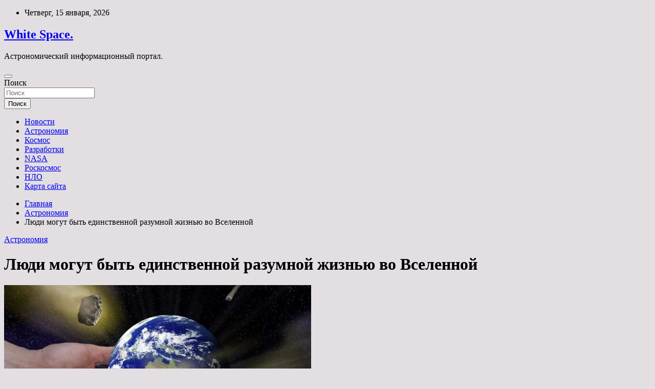

--- FILE ---
content_type: text/html; charset=UTF-8
request_url: https://inza-whiteschool.ru/astronomiya/ludi-mogyt-byt-edinstvennoi-razymnoi-jiznu-vo-vselennoi.html
body_size: 73604
content:
<!doctype html>
<html lang="ru-RU">
<head>
	<meta charset="UTF-8">
	<meta name="viewport" content="width=device-width, initial-scale=1, shrink-to-fit=no">
	<link rel="profile" href="https://gmpg.org/xfn/11">

	<title>Люди могут быть единственной разумной жизнью во Вселенной &#8212; White Space.</title>
<meta name='robots' content='max-image-preview:large' />
<link rel='dns-prefetch' href='//fonts.googleapis.com' />
<link rel="alternate" title="oEmbed (JSON)" type="application/json+oembed" href="https://inza-whiteschool.ru/wp-json/oembed/1.0/embed?url=https%3A%2F%2Finza-whiteschool.ru%2Fastronomiya%2Fludi-mogyt-byt-edinstvennoi-razymnoi-jiznu-vo-vselennoi.html" />
<link rel="alternate" title="oEmbed (XML)" type="text/xml+oembed" href="https://inza-whiteschool.ru/wp-json/oembed/1.0/embed?url=https%3A%2F%2Finza-whiteschool.ru%2Fastronomiya%2Fludi-mogyt-byt-edinstvennoi-razymnoi-jiznu-vo-vselennoi.html&#038;format=xml" />
<style id='wp-img-auto-sizes-contain-inline-css' type='text/css'>
img:is([sizes=auto i],[sizes^="auto," i]){contain-intrinsic-size:3000px 1500px}
/*# sourceURL=wp-img-auto-sizes-contain-inline-css */
</style>
<style id='wp-block-library-inline-css' type='text/css'>
:root{--wp-block-synced-color:#7a00df;--wp-block-synced-color--rgb:122,0,223;--wp-bound-block-color:var(--wp-block-synced-color);--wp-editor-canvas-background:#ddd;--wp-admin-theme-color:#007cba;--wp-admin-theme-color--rgb:0,124,186;--wp-admin-theme-color-darker-10:#006ba1;--wp-admin-theme-color-darker-10--rgb:0,107,160.5;--wp-admin-theme-color-darker-20:#005a87;--wp-admin-theme-color-darker-20--rgb:0,90,135;--wp-admin-border-width-focus:2px}@media (min-resolution:192dpi){:root{--wp-admin-border-width-focus:1.5px}}.wp-element-button{cursor:pointer}:root .has-very-light-gray-background-color{background-color:#eee}:root .has-very-dark-gray-background-color{background-color:#313131}:root .has-very-light-gray-color{color:#eee}:root .has-very-dark-gray-color{color:#313131}:root .has-vivid-green-cyan-to-vivid-cyan-blue-gradient-background{background:linear-gradient(135deg,#00d084,#0693e3)}:root .has-purple-crush-gradient-background{background:linear-gradient(135deg,#34e2e4,#4721fb 50%,#ab1dfe)}:root .has-hazy-dawn-gradient-background{background:linear-gradient(135deg,#faaca8,#dad0ec)}:root .has-subdued-olive-gradient-background{background:linear-gradient(135deg,#fafae1,#67a671)}:root .has-atomic-cream-gradient-background{background:linear-gradient(135deg,#fdd79a,#004a59)}:root .has-nightshade-gradient-background{background:linear-gradient(135deg,#330968,#31cdcf)}:root .has-midnight-gradient-background{background:linear-gradient(135deg,#020381,#2874fc)}:root{--wp--preset--font-size--normal:16px;--wp--preset--font-size--huge:42px}.has-regular-font-size{font-size:1em}.has-larger-font-size{font-size:2.625em}.has-normal-font-size{font-size:var(--wp--preset--font-size--normal)}.has-huge-font-size{font-size:var(--wp--preset--font-size--huge)}.has-text-align-center{text-align:center}.has-text-align-left{text-align:left}.has-text-align-right{text-align:right}.has-fit-text{white-space:nowrap!important}#end-resizable-editor-section{display:none}.aligncenter{clear:both}.items-justified-left{justify-content:flex-start}.items-justified-center{justify-content:center}.items-justified-right{justify-content:flex-end}.items-justified-space-between{justify-content:space-between}.screen-reader-text{border:0;clip-path:inset(50%);height:1px;margin:-1px;overflow:hidden;padding:0;position:absolute;width:1px;word-wrap:normal!important}.screen-reader-text:focus{background-color:#ddd;clip-path:none;color:#444;display:block;font-size:1em;height:auto;left:5px;line-height:normal;padding:15px 23px 14px;text-decoration:none;top:5px;width:auto;z-index:100000}html :where(.has-border-color){border-style:solid}html :where([style*=border-top-color]){border-top-style:solid}html :where([style*=border-right-color]){border-right-style:solid}html :where([style*=border-bottom-color]){border-bottom-style:solid}html :where([style*=border-left-color]){border-left-style:solid}html :where([style*=border-width]){border-style:solid}html :where([style*=border-top-width]){border-top-style:solid}html :where([style*=border-right-width]){border-right-style:solid}html :where([style*=border-bottom-width]){border-bottom-style:solid}html :where([style*=border-left-width]){border-left-style:solid}html :where(img[class*=wp-image-]){height:auto;max-width:100%}:where(figure){margin:0 0 1em}html :where(.is-position-sticky){--wp-admin--admin-bar--position-offset:var(--wp-admin--admin-bar--height,0px)}@media screen and (max-width:600px){html :where(.is-position-sticky){--wp-admin--admin-bar--position-offset:0px}}

/*# sourceURL=wp-block-library-inline-css */
</style><style id='global-styles-inline-css' type='text/css'>
:root{--wp--preset--aspect-ratio--square: 1;--wp--preset--aspect-ratio--4-3: 4/3;--wp--preset--aspect-ratio--3-4: 3/4;--wp--preset--aspect-ratio--3-2: 3/2;--wp--preset--aspect-ratio--2-3: 2/3;--wp--preset--aspect-ratio--16-9: 16/9;--wp--preset--aspect-ratio--9-16: 9/16;--wp--preset--color--black: #000000;--wp--preset--color--cyan-bluish-gray: #abb8c3;--wp--preset--color--white: #ffffff;--wp--preset--color--pale-pink: #f78da7;--wp--preset--color--vivid-red: #cf2e2e;--wp--preset--color--luminous-vivid-orange: #ff6900;--wp--preset--color--luminous-vivid-amber: #fcb900;--wp--preset--color--light-green-cyan: #7bdcb5;--wp--preset--color--vivid-green-cyan: #00d084;--wp--preset--color--pale-cyan-blue: #8ed1fc;--wp--preset--color--vivid-cyan-blue: #0693e3;--wp--preset--color--vivid-purple: #9b51e0;--wp--preset--gradient--vivid-cyan-blue-to-vivid-purple: linear-gradient(135deg,rgb(6,147,227) 0%,rgb(155,81,224) 100%);--wp--preset--gradient--light-green-cyan-to-vivid-green-cyan: linear-gradient(135deg,rgb(122,220,180) 0%,rgb(0,208,130) 100%);--wp--preset--gradient--luminous-vivid-amber-to-luminous-vivid-orange: linear-gradient(135deg,rgb(252,185,0) 0%,rgb(255,105,0) 100%);--wp--preset--gradient--luminous-vivid-orange-to-vivid-red: linear-gradient(135deg,rgb(255,105,0) 0%,rgb(207,46,46) 100%);--wp--preset--gradient--very-light-gray-to-cyan-bluish-gray: linear-gradient(135deg,rgb(238,238,238) 0%,rgb(169,184,195) 100%);--wp--preset--gradient--cool-to-warm-spectrum: linear-gradient(135deg,rgb(74,234,220) 0%,rgb(151,120,209) 20%,rgb(207,42,186) 40%,rgb(238,44,130) 60%,rgb(251,105,98) 80%,rgb(254,248,76) 100%);--wp--preset--gradient--blush-light-purple: linear-gradient(135deg,rgb(255,206,236) 0%,rgb(152,150,240) 100%);--wp--preset--gradient--blush-bordeaux: linear-gradient(135deg,rgb(254,205,165) 0%,rgb(254,45,45) 50%,rgb(107,0,62) 100%);--wp--preset--gradient--luminous-dusk: linear-gradient(135deg,rgb(255,203,112) 0%,rgb(199,81,192) 50%,rgb(65,88,208) 100%);--wp--preset--gradient--pale-ocean: linear-gradient(135deg,rgb(255,245,203) 0%,rgb(182,227,212) 50%,rgb(51,167,181) 100%);--wp--preset--gradient--electric-grass: linear-gradient(135deg,rgb(202,248,128) 0%,rgb(113,206,126) 100%);--wp--preset--gradient--midnight: linear-gradient(135deg,rgb(2,3,129) 0%,rgb(40,116,252) 100%);--wp--preset--font-size--small: 13px;--wp--preset--font-size--medium: 20px;--wp--preset--font-size--large: 36px;--wp--preset--font-size--x-large: 42px;--wp--preset--spacing--20: 0.44rem;--wp--preset--spacing--30: 0.67rem;--wp--preset--spacing--40: 1rem;--wp--preset--spacing--50: 1.5rem;--wp--preset--spacing--60: 2.25rem;--wp--preset--spacing--70: 3.38rem;--wp--preset--spacing--80: 5.06rem;--wp--preset--shadow--natural: 6px 6px 9px rgba(0, 0, 0, 0.2);--wp--preset--shadow--deep: 12px 12px 50px rgba(0, 0, 0, 0.4);--wp--preset--shadow--sharp: 6px 6px 0px rgba(0, 0, 0, 0.2);--wp--preset--shadow--outlined: 6px 6px 0px -3px rgb(255, 255, 255), 6px 6px rgb(0, 0, 0);--wp--preset--shadow--crisp: 6px 6px 0px rgb(0, 0, 0);}:where(.is-layout-flex){gap: 0.5em;}:where(.is-layout-grid){gap: 0.5em;}body .is-layout-flex{display: flex;}.is-layout-flex{flex-wrap: wrap;align-items: center;}.is-layout-flex > :is(*, div){margin: 0;}body .is-layout-grid{display: grid;}.is-layout-grid > :is(*, div){margin: 0;}:where(.wp-block-columns.is-layout-flex){gap: 2em;}:where(.wp-block-columns.is-layout-grid){gap: 2em;}:where(.wp-block-post-template.is-layout-flex){gap: 1.25em;}:where(.wp-block-post-template.is-layout-grid){gap: 1.25em;}.has-black-color{color: var(--wp--preset--color--black) !important;}.has-cyan-bluish-gray-color{color: var(--wp--preset--color--cyan-bluish-gray) !important;}.has-white-color{color: var(--wp--preset--color--white) !important;}.has-pale-pink-color{color: var(--wp--preset--color--pale-pink) !important;}.has-vivid-red-color{color: var(--wp--preset--color--vivid-red) !important;}.has-luminous-vivid-orange-color{color: var(--wp--preset--color--luminous-vivid-orange) !important;}.has-luminous-vivid-amber-color{color: var(--wp--preset--color--luminous-vivid-amber) !important;}.has-light-green-cyan-color{color: var(--wp--preset--color--light-green-cyan) !important;}.has-vivid-green-cyan-color{color: var(--wp--preset--color--vivid-green-cyan) !important;}.has-pale-cyan-blue-color{color: var(--wp--preset--color--pale-cyan-blue) !important;}.has-vivid-cyan-blue-color{color: var(--wp--preset--color--vivid-cyan-blue) !important;}.has-vivid-purple-color{color: var(--wp--preset--color--vivid-purple) !important;}.has-black-background-color{background-color: var(--wp--preset--color--black) !important;}.has-cyan-bluish-gray-background-color{background-color: var(--wp--preset--color--cyan-bluish-gray) !important;}.has-white-background-color{background-color: var(--wp--preset--color--white) !important;}.has-pale-pink-background-color{background-color: var(--wp--preset--color--pale-pink) !important;}.has-vivid-red-background-color{background-color: var(--wp--preset--color--vivid-red) !important;}.has-luminous-vivid-orange-background-color{background-color: var(--wp--preset--color--luminous-vivid-orange) !important;}.has-luminous-vivid-amber-background-color{background-color: var(--wp--preset--color--luminous-vivid-amber) !important;}.has-light-green-cyan-background-color{background-color: var(--wp--preset--color--light-green-cyan) !important;}.has-vivid-green-cyan-background-color{background-color: var(--wp--preset--color--vivid-green-cyan) !important;}.has-pale-cyan-blue-background-color{background-color: var(--wp--preset--color--pale-cyan-blue) !important;}.has-vivid-cyan-blue-background-color{background-color: var(--wp--preset--color--vivid-cyan-blue) !important;}.has-vivid-purple-background-color{background-color: var(--wp--preset--color--vivid-purple) !important;}.has-black-border-color{border-color: var(--wp--preset--color--black) !important;}.has-cyan-bluish-gray-border-color{border-color: var(--wp--preset--color--cyan-bluish-gray) !important;}.has-white-border-color{border-color: var(--wp--preset--color--white) !important;}.has-pale-pink-border-color{border-color: var(--wp--preset--color--pale-pink) !important;}.has-vivid-red-border-color{border-color: var(--wp--preset--color--vivid-red) !important;}.has-luminous-vivid-orange-border-color{border-color: var(--wp--preset--color--luminous-vivid-orange) !important;}.has-luminous-vivid-amber-border-color{border-color: var(--wp--preset--color--luminous-vivid-amber) !important;}.has-light-green-cyan-border-color{border-color: var(--wp--preset--color--light-green-cyan) !important;}.has-vivid-green-cyan-border-color{border-color: var(--wp--preset--color--vivid-green-cyan) !important;}.has-pale-cyan-blue-border-color{border-color: var(--wp--preset--color--pale-cyan-blue) !important;}.has-vivid-cyan-blue-border-color{border-color: var(--wp--preset--color--vivid-cyan-blue) !important;}.has-vivid-purple-border-color{border-color: var(--wp--preset--color--vivid-purple) !important;}.has-vivid-cyan-blue-to-vivid-purple-gradient-background{background: var(--wp--preset--gradient--vivid-cyan-blue-to-vivid-purple) !important;}.has-light-green-cyan-to-vivid-green-cyan-gradient-background{background: var(--wp--preset--gradient--light-green-cyan-to-vivid-green-cyan) !important;}.has-luminous-vivid-amber-to-luminous-vivid-orange-gradient-background{background: var(--wp--preset--gradient--luminous-vivid-amber-to-luminous-vivid-orange) !important;}.has-luminous-vivid-orange-to-vivid-red-gradient-background{background: var(--wp--preset--gradient--luminous-vivid-orange-to-vivid-red) !important;}.has-very-light-gray-to-cyan-bluish-gray-gradient-background{background: var(--wp--preset--gradient--very-light-gray-to-cyan-bluish-gray) !important;}.has-cool-to-warm-spectrum-gradient-background{background: var(--wp--preset--gradient--cool-to-warm-spectrum) !important;}.has-blush-light-purple-gradient-background{background: var(--wp--preset--gradient--blush-light-purple) !important;}.has-blush-bordeaux-gradient-background{background: var(--wp--preset--gradient--blush-bordeaux) !important;}.has-luminous-dusk-gradient-background{background: var(--wp--preset--gradient--luminous-dusk) !important;}.has-pale-ocean-gradient-background{background: var(--wp--preset--gradient--pale-ocean) !important;}.has-electric-grass-gradient-background{background: var(--wp--preset--gradient--electric-grass) !important;}.has-midnight-gradient-background{background: var(--wp--preset--gradient--midnight) !important;}.has-small-font-size{font-size: var(--wp--preset--font-size--small) !important;}.has-medium-font-size{font-size: var(--wp--preset--font-size--medium) !important;}.has-large-font-size{font-size: var(--wp--preset--font-size--large) !important;}.has-x-large-font-size{font-size: var(--wp--preset--font-size--x-large) !important;}
/*# sourceURL=global-styles-inline-css */
</style>

<style id='classic-theme-styles-inline-css' type='text/css'>
/*! This file is auto-generated */
.wp-block-button__link{color:#fff;background-color:#32373c;border-radius:9999px;box-shadow:none;text-decoration:none;padding:calc(.667em + 2px) calc(1.333em + 2px);font-size:1.125em}.wp-block-file__button{background:#32373c;color:#fff;text-decoration:none}
/*# sourceURL=/wp-includes/css/classic-themes.min.css */
</style>
<link rel='stylesheet' id='bootstrap-style-css' href='https://inza-whiteschool.ru/wp-content/themes/newscard/assets/library/bootstrap/css/bootstrap.min.css' type='text/css' media='all' />
<link rel='stylesheet' id='newscard-style-css' href='https://inza-whiteschool.ru/wp-content/themes/newscard/style.css' type='text/css' media='all' />
<script type="text/javascript" src="https://inza-whiteschool.ru/wp-includes/js/jquery/jquery.min.js" id="jquery-core-js"></script>
<script type="text/javascript" id="wp-disable-css-lazy-load-js-extra">
/* <![CDATA[ */
var WpDisableAsyncLinks = {"wp-disable-font-awesome":"https://inza-whiteschool.ru/wp-content/themes/newscard/assets/library/font-awesome/css/all.min.css","wp-disable-google-fonts":"//fonts.googleapis.com/css?family=Roboto:100,300,300i,400,400i,500,500i,700,700i"};
//# sourceURL=wp-disable-css-lazy-load-js-extra
/* ]]> */
</script>
<script type="text/javascript" src="https://inza-whiteschool.ru/wp-content/plugins/wp-disable/js/css-lazy-load.min.js" id="wp-disable-css-lazy-load-js"></script>
<link rel="canonical" href="https://inza-whiteschool.ru/astronomiya/ludi-mogyt-byt-edinstvennoi-razymnoi-jiznu-vo-vselennoi.html" />
<link rel="pingback" href="https://inza-whiteschool.ru/xmlrpc.php">
<meta name="keywords" content="вселенная галактика жизнь планета" />
<meta name="description" content="Возможно, мы самая юная цивилизация во Вселенной. Авторы и права: Mary Pat Hrybyk-Keith / NASA. Мы одни во Вселенной? Что бы ответить на этот вопрос нам необход..." />
<style type="text/css" id="custom-background-css">
body.custom-background { background-color: #e2dee2; }
</style>
	<link rel="icon" href="https://inza-whiteschool.ru/wp-content/uploads/2023/04/cosmos-150x150.png" sizes="32x32" />
<link rel="icon" href="https://inza-whiteschool.ru/wp-content/uploads/2023/04/cosmos.png" sizes="192x192" />
<link rel="apple-touch-icon" href="https://inza-whiteschool.ru/wp-content/uploads/2023/04/cosmos.png" />
<meta name="msapplication-TileImage" content="https://inza-whiteschool.ru/wp-content/uploads/2023/04/cosmos.png" />
<link rel="alternate" type="application/rss+xml" title="RSS" href="https://inza-whiteschool.ru/rsslatest.xml" /></head>

<body class="wp-singular post-template-default single single-post postid-562 single-format-standard custom-background wp-theme-newscard theme-body">
<div id="page" class="site">
	<a class="skip-link screen-reader-text" href="#content">Перейти к содержимому</a>
	
	<header id="masthead" class="site-header">

					<div class="info-bar">
				<div class="container">
					<div class="row gutter-10">
						<div class="col col-sm contact-section">
							<div class="date">
								<ul><li>Четверг, 15 января, 2026</li></ul>
							</div>
						</div><!-- .contact-section -->

											</div><!-- .row -->
          		</div><!-- .container -->
        	</div><!-- .infobar -->
        		<nav class="navbar navbar-expand-lg d-block">
			<div class="navbar-head header-overlay-dark" >
				<div class="container">
					<div class="row navbar-head-row align-items-center">
						<div class="col-lg-4">
							<div class="site-branding navbar-brand">
																	<h2 class="site-title"><a href="https://inza-whiteschool.ru/" rel="home">White Space.</a></h2>
																	<p class="site-description">Астрономический информационный портал.</p>
															</div><!-- .site-branding .navbar-brand -->
						</div>
											</div><!-- .row -->
				</div><!-- .container -->
			</div><!-- .navbar-head -->
			<div class="navigation-bar">
				<div class="navigation-bar-top">
					<div class="container">
						<button class="navbar-toggler menu-toggle" type="button" data-toggle="collapse" data-target="#navbarCollapse" aria-controls="navbarCollapse" aria-expanded="false" aria-label="Переключение навигации"></button>
						<span class="search-toggle"></span>
					</div><!-- .container -->
					<div class="search-bar">
						<div class="container">
							<div class="search-block off">
								<form action="https://inza-whiteschool.ru/" method="get" class="search-form">
	<label class="assistive-text"> Поиск </label>
	<div class="input-group">
		<input type="search" value="" placeholder="Поиск" class="form-control s" name="s">
		<div class="input-group-prepend">
			<button class="btn btn-theme">Поиск</button>
		</div>
	</div>
</form><!-- .search-form -->
							</div><!-- .search-box -->
						</div><!-- .container -->
					</div><!-- .search-bar -->
				</div><!-- .navigation-bar-top -->
				<div class="navbar-main">
					<div class="container">
						<div class="collapse navbar-collapse" id="navbarCollapse">
							<div id="site-navigation" class="main-navigation nav-uppercase" role="navigation">
								<ul class="nav-menu navbar-nav d-lg-block"><li id="menu-item-56" class="menu-item menu-item-type-taxonomy menu-item-object-category menu-item-56"><a href="https://inza-whiteschool.ru/category/novosti">Новости</a></li>
<li id="menu-item-59" class="menu-item menu-item-type-taxonomy menu-item-object-category current-post-ancestor current-menu-parent current-post-parent menu-item-59"><a href="https://inza-whiteschool.ru/category/astronomiya">Астрономия</a></li>
<li id="menu-item-60" class="menu-item menu-item-type-taxonomy menu-item-object-category menu-item-60"><a href="https://inza-whiteschool.ru/category/kosmos">Космос</a></li>
<li id="menu-item-57" class="menu-item menu-item-type-taxonomy menu-item-object-category menu-item-57"><a href="https://inza-whiteschool.ru/category/razrabotki">Разработки</a></li>
<li id="menu-item-55" class="menu-item menu-item-type-taxonomy menu-item-object-category menu-item-55"><a href="https://inza-whiteschool.ru/category/nasa">NASA</a></li>
<li id="menu-item-58" class="menu-item menu-item-type-taxonomy menu-item-object-category menu-item-58"><a href="https://inza-whiteschool.ru/category/roskosmos">Роскосмос</a></li>
<li id="menu-item-54" class="menu-item menu-item-type-taxonomy menu-item-object-category menu-item-54"><a href="https://inza-whiteschool.ru/category/nlo">НЛО</a></li>
<li id="menu-item-61" class="menu-item menu-item-type-post_type menu-item-object-page menu-item-61"><a href="https://inza-whiteschool.ru/karta-sajta">Карта сайта</a></li>
</ul>							</div><!-- #site-navigation .main-navigation -->
						</div><!-- .navbar-collapse -->
						<div class="nav-search">
							<span class="search-toggle"></span>
						</div><!-- .nav-search -->
					</div><!-- .container -->
				</div><!-- .navbar-main -->
			</div><!-- .navigation-bar -->
		</nav><!-- .navbar -->

		
		
					<div id="breadcrumb">
				<div class="container">
					<div role="navigation" aria-label="Навигационные цепочки" class="breadcrumb-trail breadcrumbs" itemprop="breadcrumb"><ul class="trail-items" itemscope itemtype="http://schema.org/BreadcrumbList"><meta name="numberOfItems" content="3" /><meta name="itemListOrder" content="Ascending" /><li itemprop="itemListElement" itemscope itemtype="http://schema.org/ListItem" class="trail-item trail-begin"><a href="https://inza-whiteschool.ru" rel="home" itemprop="item"><span itemprop="name">Главная</span></a><meta itemprop="position" content="1" /></li><li itemprop="itemListElement" itemscope itemtype="http://schema.org/ListItem" class="trail-item"><a href="https://inza-whiteschool.ru/category/astronomiya" itemprop="item"><span itemprop="name">Астрономия</span></a><meta itemprop="position" content="2" /></li><li itemprop="itemListElement" itemscope itemtype="http://schema.org/ListItem" class="trail-item trail-end"><span itemprop="name">Люди могут быть единственной разумной жизнью во Вселенной</span><meta itemprop="position" content="3" /></li></ul></div>				</div>
			</div><!-- .breadcrumb -->
			</header><!-- #masthead -->
	<div id="content" class="site-content ">
		<div class="container">
							<div class="row justify-content-center site-content-row">
			<div id="content" class="site-content">
	<div class="container">
		<div class="row justify-content-center site-content-row">
			<div id="primary" class="content-area col-lg-8">
				<main id="main" class="site-main">

						<div class="post-562 post type-post status-publish format-standard has-post-thumbnail hentry category-astronomiya tag-vselennaya tag-galaktika tag-zhizn tag-planeta">

		
				<div class="entry-meta category-meta">
					<div class="cat-links"><a href="https://inza-whiteschool.ru/category/astronomiya" rel="category tag">Астрономия</a></div>
				</div><!-- .entry-meta -->

			
					<header class="entry-header">
				<h1 class="entry-title">Люди могут быть единственной разумной жизнью во Вселенной</h1>
									<!-- .entry-meta -->
								</header>
				<div class="entry-content">
			</p>
<p><img decoding="async" alt="Люди могут быть единственной разумной жизнью во Вселенной" src="/wp-content/uploads/2023/04/130874f115f98f9e2242e7921e3793e8.jpg" class="aligncenter" /></p>
<p>Возможно, мы самая юная цивилизация во Вселенной. Авторы и права: Mary Pat Hrybyk-Keith / NASA.    </p>
<p>Мы одни во Вселенной? Что бы ответить на этот вопрос нам необходимо понять определение того, является ли интеллект вероятным результатом естественного отбора или невероятной случайностью. По определению, вероятные события происходят часто, невероятные события происходят редко – или только один раз. Наша эволюционная история показывает, что многие ключевые моменты – не только интеллект, но и сложные живые организмы, сложные клетки, фотосинтез и сама жизнь – были уникальными, одноразовыми событиями и поэтому крайне маловероятными. Возможно, наша эволюция была похожа на выигрыш в лотерею … но гораздо менее вероятный.</p>
<p>Вселенная удивительно обширна. Млечный Путь насчитывает более 100 миллиардов звёзд, и в видимой Вселенной насчитывается более триллиона галактик, а это крошечная часть Вселенной, большую часть которую мы не можем наблюдать. Даже если обитаемые миры очень редки, их огромное количество – планет столько же, сколько звёзд, а может и больше, – предполагает, что там должна быть жизнь. Так где же все? Это парадокс Ферми. Вселенная большая и старая. Она существует достаточно долго и обладает необходимым пространством для развития интеллекта, но нет никаких доказательств этого.</p>
<h4 class="wp-block-heading">Повторяется ли эволюция?</h4>
<p>Может ли интеллект просто развиваться? К сожалению, мы не можем изучить внеземную жизнь, чтобы ответить на этот вопрос. Но мы можем изучить около 4,5 миллиардов лет истории Земли, глядя на то, повторяется ли эволюция или нет.</p>
<p>Оказывается, что порой эволюция повторяется, и разные виды со временем становятся похожими. Если эволюция часто повторяется, то наша эволюция может быть вероятной, даже неизбежной.</p>
<p>И яркие примеры конвергентной эволюции существуют. У вымершего австралийского сумчатого тилацина была сумка, как у кенгуру, но в остальном он выглядел как волк, несмотря на то, что эволюционировал из другой линии млекопитающих. Есть также сумчатые муравьеды и сумчатые летяги. Примечательно, что вся эволюционная история Австралии, где млекопитающие диверсифицируются после вымирания динозавров, параллельна другим континентам.</p>
</p>
<p><img decoding="async" alt="Люди могут быть единственной разумной жизнью во Вселенной" src="/wp-content/uploads/2023/04/1a50a4808eaf81bebb4c33f836469f4e.jpg" class="aligncenter" /></p>
<p>Снимок Млечного Пути, созвездия Ориона и Магеллановых Облаков над Очень большим телескопом. Авторы и права: P. Horálek/ESO.    </p>
<p>Другие поразительные случаи конвергенции включают дельфинов и вымерших ихтиозавров, которые развили аналогичные формы, чтобы с лёгкостью скользить сквозь толщу воды, или птиц, летучих мышей и птерозавров, которые независимо друг от друга научились летать.</p>
<p>Мы также видим конвергенцию в отдельных органах. Глаза развивались не только у позвоночных, но и у членистоногих, осьминогов, червей и медуз. Позвоночные, членистоногие, осьминоги и черви независимо друг от друга изобрели челюсти. Похожее строение ног развилось у членистоногих, осьминогов, тетрапод, лягушек.</p>
<p>Однако тут есть подвох. Вся эта конвергенция произошла в пределах одной линии, Эуметазои. Эуметазои – сложные животные с симметрией, ртами, кишками, мышцами, нервной системой. Разные эуметазои разработали похожие решения для похожих проблем, но сложный план тела, который сделал всё это возможным, уникален. Сложные животные эволюционировали однажды в истории жизни, предполагая, что это событие невероятно.</p>
<p>Удивительно, но многие критические события в нашей эволюционной истории уникальны и, вероятно, невероятны. Одним из них является костный скелет позвоночных, который позволяет крупным животным перемещаться по суше. Сложные, эукариотические клетки, из которых построены все животные и растения, содержащие ядра и митохондрии, эволюционировали только один раз. Фотосинтез, который увеличивает доступную для жизни энергию и производит кислород, является одноразовым. В этом отношении, таков и уровень человеческого интеллекта. Есть сумчатые волки и кенгуру, но нет сумчатых людей.</p>
<p>Есть места, где эволюция повторяется, и места, где её нет. Если мы только ищем конвергенцию, это создает уклон подтверждения. Конвергенция кажется правилом, и наша эволюция выглядит вероятной. Но когда вы ищете отличия, они везде, и критические, сложные адаптации кажутся наименее повторяемыми и, следовательно, невероятными.</p>
</p>
<p><img decoding="async" alt="Люди могут быть единственной разумной жизнью во Вселенной" src="/wp-content/uploads/2023/04/b9cfd74c326c0e7301bbce400bd3739a.jpg" class="aligncenter" /></p>
<p>На иллюстрации этого художника показаны некоторые из планет, включённых в каталог “Обитаемые планеты”. Авторы и права: PHL @ UPR Arecibo, ESA / Hubble, NASA.    </p>
<p>Более того, эти события зависели друг от друга. Люди не могли развиваться, пока рыбы не развили кости, которые позволили им выползти на землю. Кости не могли развиваться, пока не появились сложные животные. Сложным животным нужны сложные клетки, а сложным клеткам нужен кислород, полученный путём фотосинтеза. Ничего из этого не происходит без эволюции жизни, единичного события среди единичных событий. Все организмы происходят от одного предка; насколько мы можем судить, жизнь появилась только один раз.</p>
<p>Любопытно, что всё это занимает удивительно много времени. Фотосинтез появился через 1,5 миллиарда лет после образования Земли, сложные клетки – через 2,7 миллиарда лет, сложные животные – через 4 миллиарда лет, а человеческий интеллект – через 4,5 миллиарда лет после образования Земли. То, что эти события настолько полезны, но так долго развивались, подразумевает, что они невероятно невероятны.</p>
<h4 class="wp-block-heading">Маловероятная серия событий</h4>
<p>Эти одноразовые изменения, критические случайности, могут создать цепочку эволюционных узких мест или фильтров. Если так, то наша эволюция не похожа на выигрыш в лотерею. Это больше похоже на выигрыш в лотерею снова, и снова, и снова. В других мирах эти критические изменения могли развиться слишком поздно, чтобы разум мог появиться до того, как их Солнце стало сверхновой.</p>
<p>Представьте себе, что интеллект зависит от цепочки из семи маловероятных событий – появления жизни, фотосинтеза, сложных клеток, пола, сложных животных, скелетов и самого интеллекта – у каждого из них есть 10%-ный шанс развития. Шансы на развитие интеллекта составляют один на 10 миллионов.</p>
<p>Но сложные адаптации могут быть ещё менее вероятными. Фотосинтез требует ряда адаптаций в белках, пигментах и ​​мембранах. Животные эуметазои обзавелись многочисленными анатомическими инновациями (нервы, мышцы, рот и т. д.). Поэтому, возможно, каждое из этих семи ключевых нововведений развивается только в 1% случаев. Если это так, интеллект будет развиваться только на 1 из 100 триллионов обитаемых миров. Если обитаемые миры редки, то мы можем быть единственной разумной жизнью в галактике или даже в видимой Вселенной.</p>
</p>
<p><img decoding="async" alt="Люди могут быть единственной разумной жизнью во Вселенной" src="/wp-content/uploads/2023/04/3069707cee1c31ba712c55a411676a8f.jpg" class="aligncenter" /></p>
<p>На этой иллюстрации показана эволюция Вселенной, от Большого Взрыва слева до современности справа. Авторы и права: NASA.    </p>
<p>И всё же мы здесь. Это должно что-то значить, верно? Если эволюции повезёт один раз из 100 триллионов случаев, каковы шансы, что мы окажемся на планете, где это произошло? На самом деле, вероятность того, что вы окажетесь в этом невероятном мире, составляет 100%, потому что мы не могли бы вести этот разговор в мире, где фотосинтез, сложные клетки или животные не развивались. Это антропный принцип: история Земли, должно быть, позволила разумной жизни развиваться, иначе мы бы не стали её обсуждать.</p>
<p>Интеллект, кажется, зависит от цепочки невероятных событий. Но, учитывая огромное количество планет, он обязательно будет развиваться где-то.</p>
<p>Источник: <a href="https://universetoday.ru/2020/04/27/%d0%bb%d1%8e%d0%b4%d0%b8-%d1%80%d0%b0%d0%b7%d1%83%d0%bc%d0%bd%d0%b0%d1%8f-%d0%b6%d0%b8%d0%b7%d0%bd%d1%8c-%d0%b2%d0%be-%d0%b2%d1%81%d0%b5%d0%bb%d0%b5%d0%bd%d0%bd%d0%be%d0%b9/" rel="nofollow noopener" target="_blank">universetoday.ru</a> </p>
		</div><!-- entry-content -->

		<footer class="entry-meta"><span class="tag-links"><span class="label">Метки:</span> <a href="https://inza-whiteschool.ru/tag/vselennaya" rel="tag">вселенная</a>, <a href="https://inza-whiteschool.ru/tag/galaktika" rel="tag">галактика</a>, <a href="https://inza-whiteschool.ru/tag/zhizn" rel="tag">жизнь</a>, <a href="https://inza-whiteschool.ru/tag/planeta" rel="tag">планета</a></span><!-- .tag-links --></footer><!-- .entry-meta -->	</div><!-- .post-562 -->

	<nav class="navigation post-navigation" aria-label="Записи">
		<h2 class="screen-reader-text">Навигация по записям</h2>
		<div class="nav-links"><div class="nav-previous"><a href="https://inza-whiteschool.ru/astronomiya/nasa-i-jaxa-vernyt-obrazcy-s-fobosa.html" rel="prev">НАСА и JAXA вернут образцы с Фобоса</a></div><div class="nav-next"><a href="https://inza-whiteschool.ru/razrabotki/borisov-otmetil-chto-rossiiskaia-perspektivnaia-sverhtiajelaia-raketa-doljna-byt-mnogorazovoi.html" rel="next">Борисов отметил, что российская перспективная сверхтяжелая ракета должна быть многоразовой</a></div></div>
	</nav>
				</main><!-- #main -->
			</div><!-- #primary -->
			

<aside id="secondary" class="col-lg-4 widget-area" role="complementary">
	<div class="sticky-sidebar">
<p></p>
<p>

		<section id="search-2" class="widget widget_search"><form action="https://inza-whiteschool.ru/" method="get" class="search-form">
	<label class="assistive-text"> Поиск </label>
	<div class="input-group">
		<input type="search" value="" placeholder="Поиск" class="form-control s" name="s">
		<div class="input-group-prepend">
			<button class="btn btn-theme">Поиск</button>
		</div>
	</div>
</form><!-- .search-form -->
</section><section id="execphp-2" class="widget widget_execphp">			<div class="execphpwidget"></div>
		</section><section id="newscard_horizontal_vertical_posts-2" class="widget newscard-widget-horizontal-vertical-posts">				<div class="row gutter-parent-14 post-vertical">
			<div class="col-md-6 first-col">
										<div class="post-boxed main-post clearfix">
											<div class="post-img-wrap">
							<a href="https://inza-whiteschool.ru/nasa/v-nasa-pojalovalis-na-nehvatky-plytoniia-dlia-issledovaniia-planety-yran.html" class="post-img" style="background-image: url('https://inza-whiteschool.ru/wp-content/uploads/2023/05/vnbspnasa-pozhalovalis-nanbspnehvatku-plutonija-dljanbspissledovanija-planety-uran-25acd8f.jpg');"></a>
						</div>
										<div class="post-content">
						<div class="entry-meta category-meta">
							<div class="cat-links"><a href="https://inza-whiteschool.ru/category/nasa" rel="category tag">NASA</a></div>
						</div><!-- .entry-meta -->
						<h3 class="entry-title"><a href="https://inza-whiteschool.ru/nasa/v-nasa-pojalovalis-na-nehvatky-plytoniia-dlia-issledovaniia-planety-yran.html">В NASA пожаловались на нехватку плутония для исследования планеты Уран</a></h3>						
						<div class="entry-content">
							<p>NASA NASA может не хватить плутония для&nbsp;радиоизотопных термоэлектрогенераторов миссии по&nbsp;исследованию Урана. Об этом сообщает Space News. Радиоизотопные термоэлектрогенераторы являются одним из&nbsp;двух способов питать космические аппараты. Альтернативой им являются солнечные панели,&hellip; </p>
						</div><!-- .entry-content -->
					</div>
				</div><!-- post-boxed -->
			</div>
			<div class="col-md-6 second-col">
												<div class="post-boxed inlined clearfix">
													<div class="post-img-wrap">
								<a href="https://inza-whiteschool.ru/nasa/chastnaia-kompaniia-predlojila-nasa-plan-po-reanimacii-kosmicheskogo-teleskopa-spitzer.html" class="post-img" style="background-image: url('https://inza-whiteschool.ru/wp-content/uploads/2023/05/chastnaja-kompanija-predlozhila-nasa-plan-ponbspreanimacii-kosmicheskogo-teleskopa-spitzer-513024e-300x200.jpg');"></a>
							</div>
												<div class="post-content">
							<div class="entry-meta category-meta">
								<div class="cat-links"><a href="https://inza-whiteschool.ru/category/nasa" rel="category tag">NASA</a></div>
							</div><!-- .entry-meta -->
							<h3 class="entry-title"><a href="https://inza-whiteschool.ru/nasa/chastnaia-kompaniia-predlojila-nasa-plan-po-reanimacii-kosmicheskogo-teleskopa-spitzer.html">Частная компания предложила NASA план по «реанимации» космического телескопа Spitzer</a></h3>						</div>
					</div><!-- .post-boxed -->
													<div class="post-boxed inlined clearfix">
													<div class="post-img-wrap">
								<a href="https://inza-whiteschool.ru/nasa/nutrition-kombinaciia-nitratov-i-vitamina-c-mojet-ylychshit-raboty-sosydov-pri-ateroskleroze.html" class="post-img" style="background-image: url('https://inza-whiteschool.ru/wp-content/uploads/2023/05/nutrition-kombinacija-nitratov-i-vitamina-c-mozhet-uluchshit-rabotu-sosudov-prinbspateroskleroze-5f05826-300x200.jpg');"></a>
							</div>
												<div class="post-content">
							<div class="entry-meta category-meta">
								<div class="cat-links"><a href="https://inza-whiteschool.ru/category/nasa" rel="category tag">NASA</a></div>
							</div><!-- .entry-meta -->
							<h3 class="entry-title"><a href="https://inza-whiteschool.ru/nasa/nutrition-kombinaciia-nitratov-i-vitamina-c-mojet-ylychshit-raboty-sosydov-pri-ateroskleroze.html">Nutrition: комбинация нитратов и витамина C может улучшить работу сосудов при атеросклерозе</a></h3>						</div>
					</div><!-- .post-boxed -->
													<div class="post-boxed inlined clearfix">
													<div class="post-img-wrap">
								<a href="https://inza-whiteschool.ru/nasa/yroginekolog-berdichevskaia-rasskazala-o-prichinah-nederjaniia-mochi-y-jenshin.html" class="post-img" style="background-image: url('https://inza-whiteschool.ru/wp-content/uploads/2023/05/uroginekolog-berdichevskaja-rasskazala-onbspprichinah-nederzhanija-mochi-unbspzhenshhin-e16eaec-300x200.jpg');"></a>
							</div>
												<div class="post-content">
							<div class="entry-meta category-meta">
								<div class="cat-links"><a href="https://inza-whiteschool.ru/category/nasa" rel="category tag">NASA</a></div>
							</div><!-- .entry-meta -->
							<h3 class="entry-title"><a href="https://inza-whiteschool.ru/nasa/yroginekolog-berdichevskaia-rasskazala-o-prichinah-nederjaniia-mochi-y-jenshin.html">Урогинеколог Бердичевская рассказала о причинах недержания мочи у женщин</a></h3>						</div>
					</div><!-- .post-boxed -->
													<div class="post-boxed inlined clearfix">
													<div class="post-img-wrap">
								<a href="https://inza-whiteschool.ru/nasa/immynologi-razrabotali-plastyr-dlia-lecheniia-allergii-na-arahis-y-detei-mladshe-chetyreh-let.html" class="post-img" style="background-image: url('https://inza-whiteschool.ru/wp-content/uploads/2023/05/immunologi-razrabotali-plastyr-dljanbsplechenija-allergii-nanbsparahis-unbspdetej-mladshe-chetyreh-let-ce8c164-300x169.jpg');"></a>
							</div>
												<div class="post-content">
							<div class="entry-meta category-meta">
								<div class="cat-links"><a href="https://inza-whiteschool.ru/category/nasa" rel="category tag">NASA</a></div>
							</div><!-- .entry-meta -->
							<h3 class="entry-title"><a href="https://inza-whiteschool.ru/nasa/immynologi-razrabotali-plastyr-dlia-lecheniia-allergii-na-arahis-y-detei-mladshe-chetyreh-let.html">Иммунологи разработали пластырь для лечения аллергии на арахис у детей младше четырех лет</a></h3>						</div>
					</div><!-- .post-boxed -->
												</div>
		</div><!-- .row gutter-parent-14 -->

		</section><!-- .widget_featured_post --><section id="newscard_horizontal_vertical_posts-3" class="widget newscard-widget-horizontal-vertical-posts">				<div class="row gutter-parent-14 post-vertical">
			<div class="col-md-6 first-col">
										<div class="post-boxed main-post clearfix">
											<div class="post-img-wrap">
							<a href="https://inza-whiteschool.ru/roskosmos/astronavty-iz-ssha-i-oae-zavershili-vyhod-v-otkrytyi-kosmos-s-borta-mks.html" class="post-img" style="background-image: url('https://inza-whiteschool.ru/wp-content/uploads/2023/04/astronavty-iznbspssha-inbspoae-zavershili-vyhod-vnbspotkrytyj-kosmos-snbspborta-mks-69c1692.jpg');"></a>
						</div>
										<div class="post-content">
						<div class="entry-meta category-meta">
							<div class="cat-links"><a href="https://inza-whiteschool.ru/category/roskosmos" rel="category tag">Роскосмос</a></div>
						</div><!-- .entry-meta -->
						<h3 class="entry-title"><a href="https://inza-whiteschool.ru/roskosmos/astronavty-iz-ssha-i-oae-zavershili-vyhod-v-otkrytyi-kosmos-s-borta-mks.html">Астронавты из США и ОАЭ завершили выход в открытый космос с борта МКС</a></h3>						
						<div class="entry-content">
							<p>Американский астронавт Стивен Боуэн и астронавт из Объединенных Арабских Эмиратов Султан ан-Неяди завершили в пятницу выход в открытый космос с борта Международной космической станции (МКС) для работ с энергетической системой&hellip; </p>
						</div><!-- .entry-content -->
					</div>
				</div><!-- post-boxed -->
			</div>
			<div class="col-md-6 second-col">
												<div class="post-boxed inlined clearfix">
													<div class="post-img-wrap">
								<a href="https://inza-whiteschool.ru/roskosmos/glava-roskosmosa-borisov-v-rossii-prorabatyvautsia-proekty-podobnye-sovetskomy-byrany.html" class="post-img" style="background-image: url('https://inza-whiteschool.ru/wp-content/uploads/2023/04/glava-roskosmosa-borisov-vnbsprossii-prorabatyvajutsja-proekty-podobnye-sovetskomu-buranu-6500d6c-300x120.jpg');"></a>
							</div>
												<div class="post-content">
							<div class="entry-meta category-meta">
								<div class="cat-links"><a href="https://inza-whiteschool.ru/category/roskosmos" rel="category tag">Роскосмос</a></div>
							</div><!-- .entry-meta -->
							<h3 class="entry-title"><a href="https://inza-whiteschool.ru/roskosmos/glava-roskosmosa-borisov-v-rossii-prorabatyvautsia-proekty-podobnye-sovetskomy-byrany.html">Глава «Роскосмоса» Борисов: в России прорабатываются проекты, подобные советскому «Бурану»</a></h3>						</div>
					</div><!-- .post-boxed -->
													<div class="post-boxed inlined clearfix">
													<div class="post-img-wrap">
								<a href="https://inza-whiteschool.ru/roskosmos/v-kyrske-pobyvali-predstaviteli-nacionalnogo-kosmicheskogo-agentstva-zimbabve.html" class="post-img" style="background-image: url('https://inza-whiteschool.ru/wp-content/uploads/2023/04/vnbspkurske-pobyvali-predstaviteli-nacionalnogo-kosmicheskogo-agentstva-zimbabve-a30faf8-300x185.jpg');"></a>
							</div>
												<div class="post-content">
							<div class="entry-meta category-meta">
								<div class="cat-links"><a href="https://inza-whiteschool.ru/category/roskosmos" rel="category tag">Роскосмос</a></div>
							</div><!-- .entry-meta -->
							<h3 class="entry-title"><a href="https://inza-whiteschool.ru/roskosmos/v-kyrske-pobyvali-predstaviteli-nacionalnogo-kosmicheskogo-agentstva-zimbabve.html">В Курске побывали представители Национального космического агентства Зимбабве</a></h3>						</div>
					</div><!-- .post-boxed -->
													<div class="post-boxed inlined clearfix">
													<div class="post-img-wrap">
								<a href="https://inza-whiteschool.ru/roskosmos/v-kirove-iz-za-kyriashego-policeiskogo-sgoreli-tri-mashiny-mvd-na-8-mln-ryblei.html" class="post-img" style="background-image: url('https://inza-whiteschool.ru/wp-content/uploads/2023/04/vnbspkirove-iz-za-kurjashhego-policejskogo-sgoreli-tri-mashiny-mvd-nanbsp8nbspmln-rublej-043f519-300x225.jpg');"></a>
							</div>
												<div class="post-content">
							<div class="entry-meta category-meta">
								<div class="cat-links"><a href="https://inza-whiteschool.ru/category/roskosmos" rel="category tag">Роскосмос</a></div>
							</div><!-- .entry-meta -->
							<h3 class="entry-title"><a href="https://inza-whiteschool.ru/roskosmos/v-kirove-iz-za-kyriashego-policeiskogo-sgoreli-tri-mashiny-mvd-na-8-mln-ryblei.html">В Кирове из-за курящего полицейского сгорели три машины МВД на 8 млн рублей</a></h3>						</div>
					</div><!-- .post-boxed -->
													<div class="post-boxed inlined clearfix">
													<div class="post-img-wrap">
								<a href="https://inza-whiteschool.ru/roskosmos/kitaicy-obnarodovali-oblik-rakety-klona-starship-ilona-maska.html" class="post-img" style="background-image: url('https://inza-whiteschool.ru/wp-content/uploads/2023/04/kitajcy-obnarodovali-oblik-rakety-klona-starship-ilona-maska-ec6c0e4-300x200.jpg');"></a>
							</div>
												<div class="post-content">
							<div class="entry-meta category-meta">
								<div class="cat-links"><a href="https://inza-whiteschool.ru/category/roskosmos" rel="category tag">Роскосмос</a></div>
							</div><!-- .entry-meta -->
							<h3 class="entry-title"><a href="https://inza-whiteschool.ru/roskosmos/kitaicy-obnarodovali-oblik-rakety-klona-starship-ilona-maska.html">Китайцы обнародовали облик ракеты-&#171;клона&#187; Starship Илона Маска</a></h3>						</div>
					</div><!-- .post-boxed -->
												</div>
		</div><!-- .row gutter-parent-14 -->

		</section><!-- .widget_featured_post --><section id="tag_cloud-2" class="widget widget_tag_cloud"><h3 class="widget-title">Метки</h3><div class="tagcloud"><a href="https://inza-whiteschool.ru/tag/2020-j-god" class="tag-cloud-link tag-link-44 tag-link-position-1" style="font-size: 10.254237288136pt;" aria-label="2020-й год (10 элементов)">2020-й год</a>
<a href="https://inza-whiteschool.ru/tag/nasa" class="tag-cloud-link tag-link-5 tag-link-position-2" style="font-size: 18.203389830508pt;" aria-label="NASA (50 элементов)">NASA</a>
<a href="https://inza-whiteschool.ru/tag/spacex" class="tag-cloud-link tag-link-58 tag-link-position-3" style="font-size: 14.64406779661pt;" aria-label="SpaceX (25 элементов)">SpaceX</a>
<a href="https://inza-whiteschool.ru/tag/asteroid" class="tag-cloud-link tag-link-48 tag-link-position-4" style="font-size: 8pt;" aria-label="Астероид (6 элементов)">Астероид</a>
<a href="https://inza-whiteschool.ru/tag/bpla" class="tag-cloud-link tag-link-189 tag-link-position-5" style="font-size: 13.101694915254pt;" aria-label="БПЛА (18 элементов)">БПЛА</a>
<a href="https://inza-whiteschool.ru/tag/borisov-yurij" class="tag-cloud-link tag-link-42 tag-link-position-6" style="font-size: 10.254237288136pt;" aria-label="Борисов Юрий (10 элементов)">Борисов Юрий</a>
<a href="https://inza-whiteschool.ru/tag/velikobritaniya" class="tag-cloud-link tag-link-244 tag-link-position-7" style="font-size: 11.559322033898pt;" aria-label="Великобритания (13 элементов)">Великобритания</a>
<a href="https://inza-whiteschool.ru/tag/eka" class="tag-cloud-link tag-link-86 tag-link-position-8" style="font-size: 8.5932203389831pt;" aria-label="ЕКА (7 элементов)">ЕКА</a>
<a href="https://inza-whiteschool.ru/tag/ilon-mask" class="tag-cloud-link tag-link-6 tag-link-position-9" style="font-size: 12.152542372881pt;" aria-label="Илон Маск (15 элементов)">Илон Маск</a>
<a href="https://inza-whiteschool.ru/tag/kitaj" class="tag-cloud-link tag-link-47 tag-link-position-10" style="font-size: 16.542372881356pt;" aria-label="Китай (36 элементов)">Китай</a>
<a href="https://inza-whiteschool.ru/tag/kosmos" class="tag-cloud-link tag-link-11 tag-link-position-11" style="font-size: 16.067796610169pt;" aria-label="Космос (33 элемента)">Космос</a>
<a href="https://inza-whiteschool.ru/tag/luna" class="tag-cloud-link tag-link-16 tag-link-position-12" style="font-size: 14.881355932203pt;" aria-label="Луна (26 элементов)">Луна</a>
<a href="https://inza-whiteschool.ru/tag/mks" class="tag-cloud-link tag-link-67 tag-link-position-13" style="font-size: 9.7796610169492pt;" aria-label="МКС (9 элементов)">МКС</a>
<a href="https://inza-whiteschool.ru/tag/mars" class="tag-cloud-link tag-link-41 tag-link-position-14" style="font-size: 12.864406779661pt;" aria-label="Марс (17 элементов)">Марс</a>
<a href="https://inza-whiteschool.ru/tag/minoborony-rf" class="tag-cloud-link tag-link-193 tag-link-position-15" style="font-size: 12.152542372881pt;" aria-label="Минoбороны РФ (15 элементов)">Минoбороны РФ</a>
<a href="https://inza-whiteschool.ru/tag/putin-vladimir" class="tag-cloud-link tag-link-235 tag-link-position-16" style="font-size: 11.915254237288pt;" aria-label="Путин Владимир (14 элементов)">Путин Владимир</a>
<a href="https://inza-whiteschool.ru/tag/roskosmos" class="tag-cloud-link tag-link-22 tag-link-position-17" style="font-size: 15.949152542373pt;" aria-label="Роскосмос (32 элемента)">Роскосмос</a>
<a href="https://inza-whiteschool.ru/tag/rossiya" class="tag-cloud-link tag-link-37 tag-link-position-18" style="font-size: 22pt;" aria-label="Россия (107 элементов)">Россия</a>
<a href="https://inza-whiteschool.ru/tag/ssha" class="tag-cloud-link tag-link-9 tag-link-position-19" style="font-size: 19.627118644068pt;" aria-label="США (67 элементов)">США</a>
<a href="https://inza-whiteschool.ru/tag/teleskop" class="tag-cloud-link tag-link-144 tag-link-position-20" style="font-size: 9.1864406779661pt;" aria-label="Телескоп (8 элементов)">Телескоп</a>
<a href="https://inza-whiteschool.ru/tag/ukraina" class="tag-cloud-link tag-link-231 tag-link-position-21" style="font-size: 16.423728813559pt;" aria-label="Украина (35 элементов)">Украина</a>
<a href="https://inza-whiteschool.ru/tag/chernaya-dyra" class="tag-cloud-link tag-link-74 tag-link-position-22" style="font-size: 13.338983050847pt;" aria-label="Черная дыра (19 элементов)">Черная дыра</a>
<a href="https://inza-whiteschool.ru/tag/yupiter" class="tag-cloud-link tag-link-88 tag-link-position-23" style="font-size: 8pt;" aria-label="Юпитер (6 элементов)">Юпитер</a>
<a href="https://inza-whiteschool.ru/tag/yaponiya" class="tag-cloud-link tag-link-49 tag-link-position-24" style="font-size: 9.1864406779661pt;" aria-label="Япония (8 элементов)">Япония</a>
<a href="https://inza-whiteschool.ru/tag/atmosfera" class="tag-cloud-link tag-link-134 tag-link-position-25" style="font-size: 9.7796610169492pt;" aria-label="атмосфера (9 элементов)">атмосфера</a>
<a href="https://inza-whiteschool.ru/tag/voda" class="tag-cloud-link tag-link-100 tag-link-position-26" style="font-size: 9.7796610169492pt;" aria-label="вода (9 элементов)">вода</a>
<a href="https://inza-whiteschool.ru/tag/vselennaya" class="tag-cloud-link tag-link-30 tag-link-position-27" style="font-size: 13.101694915254pt;" aria-label="вселенная (18 элементов)">вселенная</a>
<a href="https://inza-whiteschool.ru/tag/galaktika" class="tag-cloud-link tag-link-59 tag-link-position-28" style="font-size: 19.033898305085pt;" aria-label="галактика (59 элементов)">галактика</a>
<a href="https://inza-whiteschool.ru/tag/goryachij-yupiter" class="tag-cloud-link tag-link-135 tag-link-position-29" style="font-size: 9.7796610169492pt;" aria-label="горячий юпитер (9 элементов)">горячий юпитер</a>
<a href="https://inza-whiteschool.ru/tag/zhizn" class="tag-cloud-link tag-link-32 tag-link-position-30" style="font-size: 14.525423728814pt;" aria-label="жизнь (24 элемента)">жизнь</a>
<a href="https://inza-whiteschool.ru/tag/zvezda" class="tag-cloud-link tag-link-26 tag-link-position-31" style="font-size: 18.796610169492pt;" aria-label="звезда (57 элементов)">звезда</a>
<a href="https://inza-whiteschool.ru/tag/zvezdoobrazovanie" class="tag-cloud-link tag-link-102 tag-link-position-32" style="font-size: 11.084745762712pt;" aria-label="звездообразование (12 элементов)">звездообразование</a>
<a href="https://inza-whiteschool.ru/tag/zemlya" class="tag-cloud-link tag-link-92 tag-link-position-33" style="font-size: 8.5932203389831pt;" aria-label="земля (7 элементов)">земля</a>
<a href="https://inza-whiteschool.ru/tag/kolonizaciya" class="tag-cloud-link tag-link-311 tag-link-position-34" style="font-size: 9.1864406779661pt;" aria-label="колонизация (8 элементов)">колонизация</a>
<a href="https://inza-whiteschool.ru/tag/planeta" class="tag-cloud-link tag-link-238 tag-link-position-35" style="font-size: 9.7796610169492pt;" aria-label="планета (9 элементов)">планета</a>
<a href="https://inza-whiteschool.ru/tag/sverxnovaya" class="tag-cloud-link tag-link-27 tag-link-position-36" style="font-size: 8pt;" aria-label="сверхновая (6 элементов)">сверхновая</a>
<a href="https://inza-whiteschool.ru/tag/skoplenie" class="tag-cloud-link tag-link-61 tag-link-position-37" style="font-size: 11.084745762712pt;" aria-label="скопление (12 элементов)">скопление</a>
<a href="https://inza-whiteschool.ru/tag/sliyanie" class="tag-cloud-link tag-link-133 tag-link-position-38" style="font-size: 8.5932203389831pt;" aria-label="слияние (7 элементов)">слияние</a>
<a href="https://inza-whiteschool.ru/tag/solnce" class="tag-cloud-link tag-link-199 tag-link-position-39" style="font-size: 9.1864406779661pt;" aria-label="солнце (8 элементов)">солнце</a>
<a href="https://inza-whiteschool.ru/tag/spiralnaya-galaktika" class="tag-cloud-link tag-link-62 tag-link-position-40" style="font-size: 11.915254237288pt;" aria-label="спиральная галактика (14 элементов)">спиральная галактика</a>
<a href="https://inza-whiteschool.ru/tag/sputnik" class="tag-cloud-link tag-link-63 tag-link-position-41" style="font-size: 11.084745762712pt;" aria-label="спутник (12 элементов)">спутник</a>
<a href="https://inza-whiteschool.ru/tag/tumannost" class="tag-cloud-link tag-link-214 tag-link-position-42" style="font-size: 9.7796610169492pt;" aria-label="туманность (9 элементов)">туманность</a>
<a href="https://inza-whiteschool.ru/tag/foto" class="tag-cloud-link tag-link-259 tag-link-position-43" style="font-size: 10.254237288136pt;" aria-label="фото (10 элементов)">фото</a>
<a href="https://inza-whiteschool.ru/tag/xabbl" class="tag-cloud-link tag-link-80 tag-link-position-44" style="font-size: 15.237288135593pt;" aria-label="хаббл (28 элементов)">хаббл</a>
<a href="https://inza-whiteschool.ru/tag/ekzoplaneta" class="tag-cloud-link tag-link-136 tag-link-position-45" style="font-size: 16.779661016949pt;" aria-label="экзопланета (38 элементов)">экзопланета</a></div>
</section>	</div><!-- .sticky-sidebar -->
</aside><!-- #secondary -->
		</div><!-- row -->
	</div><!-- .container -->
</div><!-- #content .site-content-->
					</div><!-- row -->
		</div><!-- .container -->
	</div><!-- #content .site-content-->
	<footer id="colophon" class="site-footer" role="contentinfo">
		
			<div class="container">
				<section class="featured-stories">
								<h3 class="stories-title">
									<a href="https://inza-whiteschool.ru/category/nlo">НЛО</a>
							</h3>
							<div class="row gutter-parent-14">
													<div class="col-sm-6 col-lg-3">
								<div class="post-boxed">
																			<div class="post-img-wrap">
											<div class="featured-post-img">
												<a href="https://inza-whiteschool.ru/nlo/prishelcy-pohitili-pilota-ssha-priamo-iz-kabiny-ego-istrebitelia.html" class="post-img" style="background-image: url('https://inza-whiteschool.ru/wp-content/uploads/2023/05/8fc8c5b644e00793b6138ed65367de8c.jpg');"></a>
											</div>
											<div class="entry-meta category-meta">
												<div class="cat-links"><a href="https://inza-whiteschool.ru/category/nlo" rel="category tag">НЛО</a></div>
											</div><!-- .entry-meta -->
										</div><!-- .post-img-wrap -->
																		<div class="post-content">
																				<h3 class="entry-title"><a href="https://inza-whiteschool.ru/nlo/prishelcy-pohitili-pilota-ssha-priamo-iz-kabiny-ego-istrebitelia.html">Пришельцы похитили пилота США прямо из кабины его истребителя?</a></h3>																					<div class="entry-meta">
																							</div>
																			</div><!-- .post-content -->
								</div><!-- .post-boxed -->
							</div><!-- .col-sm-6 .col-lg-3 -->
													<div class="col-sm-6 col-lg-3">
								<div class="post-boxed">
																			<div class="post-img-wrap">
											<div class="featured-post-img">
												<a href="https://inza-whiteschool.ru/nlo/gymanoidnye-syshestva-v-plashah-nevidimkah.html" class="post-img" style="background-image: url('https://inza-whiteschool.ru/wp-content/uploads/2023/05/aa394a79e58890549c585f06c634b30f.jpg');"></a>
											</div>
											<div class="entry-meta category-meta">
												<div class="cat-links"><a href="https://inza-whiteschool.ru/category/nlo" rel="category tag">НЛО</a></div>
											</div><!-- .entry-meta -->
										</div><!-- .post-img-wrap -->
																		<div class="post-content">
																				<h3 class="entry-title"><a href="https://inza-whiteschool.ru/nlo/gymanoidnye-syshestva-v-plashah-nevidimkah.html">Гуманоидные существа в плащах-невидимках</a></h3>																					<div class="entry-meta">
																							</div>
																			</div><!-- .post-content -->
								</div><!-- .post-boxed -->
							</div><!-- .col-sm-6 .col-lg-3 -->
													<div class="col-sm-6 col-lg-3">
								<div class="post-boxed">
																			<div class="post-img-wrap">
											<div class="featured-post-img">
												<a href="https://inza-whiteschool.ru/nlo/v-pamiat-o-svoem-pohishenii-inoplanetianami-myjchina-ystanovil-vozle-doma-figyry-nlo-i-prishelcev.html" class="post-img" style="background-image: url('https://inza-whiteschool.ru/wp-content/uploads/2023/05/b03713ae4c85364c0fb113f99c9d4fbc.jpg');"></a>
											</div>
											<div class="entry-meta category-meta">
												<div class="cat-links"><a href="https://inza-whiteschool.ru/category/nlo" rel="category tag">НЛО</a></div>
											</div><!-- .entry-meta -->
										</div><!-- .post-img-wrap -->
																		<div class="post-content">
																				<h3 class="entry-title"><a href="https://inza-whiteschool.ru/nlo/v-pamiat-o-svoem-pohishenii-inoplanetianami-myjchina-ystanovil-vozle-doma-figyry-nlo-i-prishelcev.html">В память о своем похищении инопланетянами мужчина установил возле дома фигуры НЛО и пришельцев</a></h3>																					<div class="entry-meta">
																							</div>
																			</div><!-- .post-content -->
								</div><!-- .post-boxed -->
							</div><!-- .col-sm-6 .col-lg-3 -->
													<div class="col-sm-6 col-lg-3">
								<div class="post-boxed">
																			<div class="post-img-wrap">
											<div class="featured-post-img">
												<a href="https://inza-whiteschool.ru/nlo/v-pery-motociklisty-slychaino-zasniali-nlo-kogda-fotografirovali-sebia.html" class="post-img" style="background-image: url('https://inza-whiteschool.ru/wp-content/uploads/2023/04/28863f70e6a32f805038a11b8907db98.jpg');"></a>
											</div>
											<div class="entry-meta category-meta">
												<div class="cat-links"><a href="https://inza-whiteschool.ru/category/nlo" rel="category tag">НЛО</a></div>
											</div><!-- .entry-meta -->
										</div><!-- .post-img-wrap -->
																		<div class="post-content">
																				<h3 class="entry-title"><a href="https://inza-whiteschool.ru/nlo/v-pery-motociklisty-slychaino-zasniali-nlo-kogda-fotografirovali-sebia.html">В Перу мотоциклисты случайно засняли НЛО, когда фотографировали себя</a></h3>																					<div class="entry-meta">
																							</div>
																			</div><!-- .post-content -->
								</div><!-- .post-boxed -->
							</div><!-- .col-sm-6 .col-lg-3 -->
											</div><!-- .row -->
				</section><!-- .featured-stories -->
			</div><!-- .container -->
		
					<div class="widget-area">
				<div class="container">
					<div class="row">
						<div class="col-sm-6 col-lg-3">
							<section id="custom_html-2" class="widget_text widget widget_custom_html"><div class="textwidget custom-html-widget"><p><noindex><font size="1">
Все материалы на данном сайте взяты из открытых источников и предоставляются исключительно в ознакомительных целях. Права на материалы принадлежат их владельцам. Администрация сайта ответственности за содержание материала не несет.
</font>
</noindex></p></div></section>						</div><!-- footer sidebar column 1 -->
						<div class="col-sm-6 col-lg-3">
							<section id="custom_html-3" class="widget_text widget widget_custom_html"><div class="textwidget custom-html-widget"><p><noindex><font size="1">
Если Вы обнаружили на нашем сайте материалы, которые нарушают авторские права, принадлежащие Вам, Вашей компании или организации, пожалуйста, сообщите нам.
</font>
</noindex></p></div></section>						</div><!-- footer sidebar column 2 -->
						<div class="col-sm-6 col-lg-3">
							<section id="custom_html-4" class="widget_text widget widget_custom_html"><div class="textwidget custom-html-widget"><p><noindex> <font size="1">
На сайте могут быть опубликованы материалы 18+! <br>
При цитировании ссылка на источник обязательна.
</font>
</noindex></p></div></section>						</div><!-- footer sidebar column 3 -->
						<div class="col-sm-6 col-lg-3">
							<section id="custom_html-5" class="widget_text widget widget_custom_html"><div class="textwidget custom-html-widget"><noindex>
<!--LiveInternet counter--><a href="https://www.liveinternet.ru/click"
target="_blank"><img id="licntAFF2" width="88" height="31" style="border:0" 
title="LiveInternet: показано число просмотров за 24 часа, посетителей за 24 часа и за сегодня"
src="[data-uri]"
alt=""/></a><script>(function(d,s){d.getElementById("licntAFF2").src=
"https://counter.yadro.ru/hit?t20.10;r"+escape(d.referrer)+
((typeof(s)=="undefined")?"":";s"+s.width+"*"+s.height+"*"+
(s.colorDepth?s.colorDepth:s.pixelDepth))+";u"+escape(d.URL)+
";h"+escape(d.title.substring(0,150))+";"+Math.random()})
(document,screen)</script><!--/LiveInternet-->

</noindex></div></section>						</div><!-- footer sidebar column 4 -->
					</div><!-- .row -->
				</div><!-- .container -->
			</div><!-- .widget-area -->
				<div class="site-info">
			<div class="container">
				<div class="row">
										<div class="copyright col-lg order-lg-1 text-lg-left">
						<div class="theme-link">
						
							Copyright © 2026 <a href="https://inza-whiteschool.ru/" title="White Space." >White Space.</a></div>
					</div><!-- .copyright -->
				</div><!-- .row -->
			</div><!-- .container -->
		</div><!-- .site-info -->
	</footer><!-- #colophon -->
	<div class="back-to-top"><a title="Перейти наверх" href="#masthead"></a></div>
</div><!-- #page -->

<script type="text/javascript">
<!--
var _acic={dataProvider:10};(function(){var e=document.createElement("script");e.type="text/javascript";e.async=true;e.src="https://www.acint.net/aci.js";var t=document.getElementsByTagName("script")[0];t.parentNode.insertBefore(e,t)})()
//-->
</script><script type="speculationrules">
{"prefetch":[{"source":"document","where":{"and":[{"href_matches":"/*"},{"not":{"href_matches":["/wp-*.php","/wp-admin/*","/wp-content/uploads/*","/wp-content/*","/wp-content/plugins/*","/wp-content/themes/newscard/*","/*\\?(.+)"]}},{"not":{"selector_matches":"a[rel~=\"nofollow\"]"}},{"not":{"selector_matches":".no-prefetch, .no-prefetch a"}}]},"eagerness":"conservative"}]}
</script>
<script type="text/javascript" src="https://inza-whiteschool.ru/wp-content/themes/newscard/assets/library/bootstrap/js/popper.min.js" id="popper-script-js"></script>
<script type="text/javascript" src="https://inza-whiteschool.ru/wp-content/themes/newscard/assets/library/bootstrap/js/bootstrap.min.js" id="bootstrap-script-js"></script>
<script type="text/javascript" src="https://inza-whiteschool.ru/wp-content/themes/newscard/assets/library/match-height/jquery.matchHeight-min.js" id="jquery-match-height-js"></script>
<script type="text/javascript" src="https://inza-whiteschool.ru/wp-content/themes/newscard/assets/library/match-height/jquery.matchHeight-settings.js" id="newscard-match-height-js"></script>
<script type="text/javascript" src="https://inza-whiteschool.ru/wp-content/themes/newscard/assets/js/skip-link-focus-fix.js" id="newscard-skip-link-focus-fix-js"></script>
<script type="text/javascript" src="https://inza-whiteschool.ru/wp-content/themes/newscard/assets/library/sticky/jquery.sticky.js" id="jquery-sticky-js"></script>
<script type="text/javascript" src="https://inza-whiteschool.ru/wp-content/themes/newscard/assets/library/sticky/jquery.sticky-settings.js" id="newscard-jquery-sticky-js"></script>
<script type="text/javascript" src="https://inza-whiteschool.ru/wp-content/themes/newscard/assets/js/scripts.js" id="newscard-scripts-js"></script>

</body>
</html>
